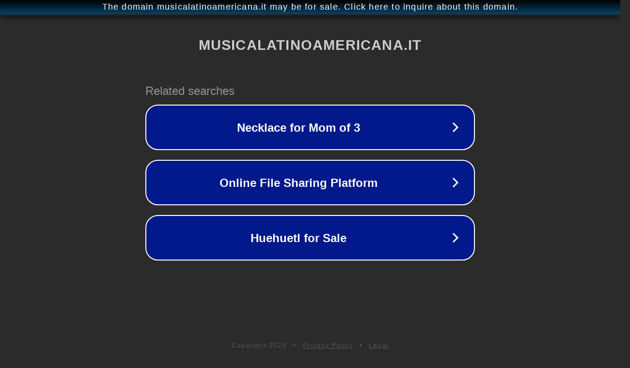

--- FILE ---
content_type: text/html; charset=utf-8
request_url: http://musicalatinoamericana.it/
body_size: 1070
content:
<!doctype html>
<html data-adblockkey="MFwwDQYJKoZIhvcNAQEBBQADSwAwSAJBANDrp2lz7AOmADaN8tA50LsWcjLFyQFcb/P2Txc58oYOeILb3vBw7J6f4pamkAQVSQuqYsKx3YzdUHCvbVZvFUsCAwEAAQ==_hJD7gF9aRER+0B1V7GoQEYs2mOzm2a/MMtulX0XDeU2w91E/pSREYa7Rn+vMlIDJCQSu8Ub/1sJ+LMRTJmOjkQ==" lang="en" style="background: #2B2B2B;">
<head>
    <meta charset="utf-8">
    <meta name="viewport" content="width=device-width, initial-scale=1">
    <link rel="icon" href="[data-uri]">
    <link rel="preconnect" href="https://www.google.com" crossorigin>
</head>
<body>
<div id="target" style="opacity: 0"></div>
<script>window.park = "[base64]";</script>
<script src="/bKHEponKx.js"></script>
</body>
</html>
